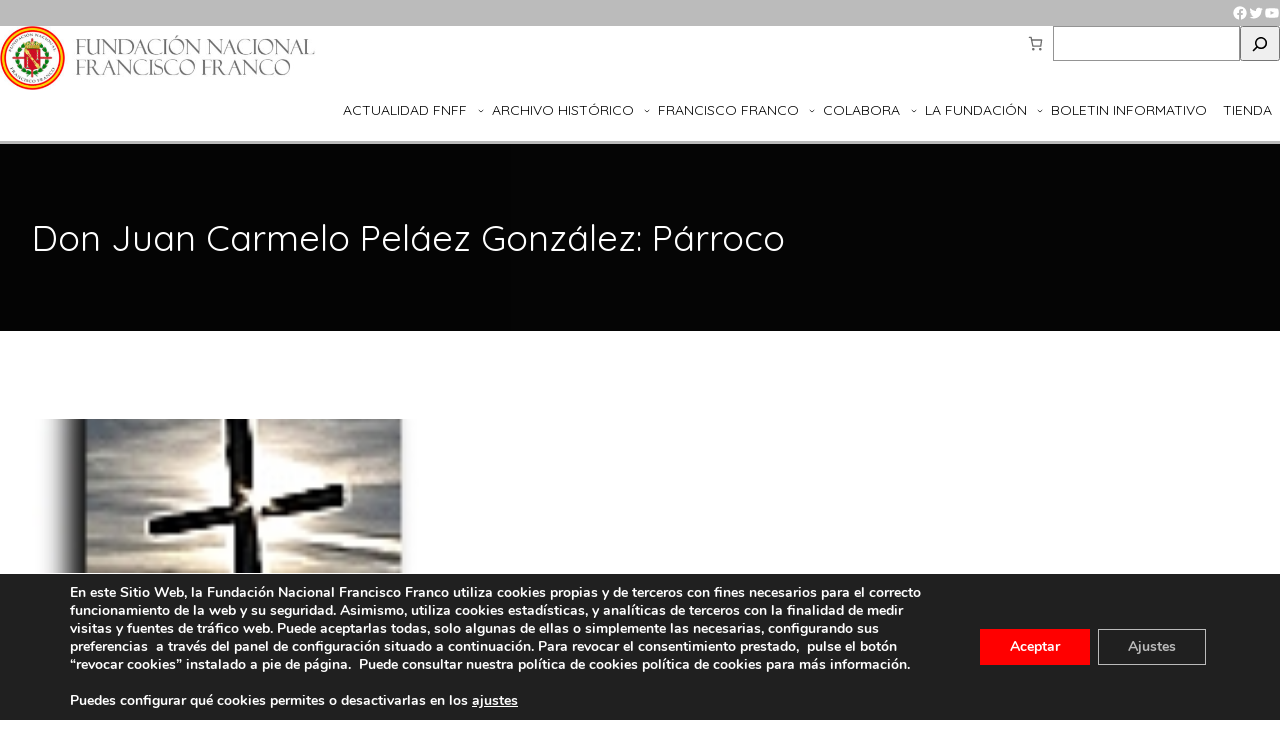

--- FILE ---
content_type: text/html; charset=utf-8
request_url: https://www.google.com/recaptcha/api2/anchor?ar=1&k=6LfYkTUlAAAAAMEDoO3oIuTVtdh2HpPMO46Mw-CS&co=aHR0cHM6Ly9mbmZmLmVzOjQ0Mw..&hl=es&v=TkacYOdEJbdB_JjX802TMer9&size=normal&anchor-ms=20000&execute-ms=15000&cb=xzpbtebw3y79
body_size: 45834
content:
<!DOCTYPE HTML><html dir="ltr" lang="es"><head><meta http-equiv="Content-Type" content="text/html; charset=UTF-8">
<meta http-equiv="X-UA-Compatible" content="IE=edge">
<title>reCAPTCHA</title>
<style type="text/css">
/* cyrillic-ext */
@font-face {
  font-family: 'Roboto';
  font-style: normal;
  font-weight: 400;
  src: url(//fonts.gstatic.com/s/roboto/v18/KFOmCnqEu92Fr1Mu72xKKTU1Kvnz.woff2) format('woff2');
  unicode-range: U+0460-052F, U+1C80-1C8A, U+20B4, U+2DE0-2DFF, U+A640-A69F, U+FE2E-FE2F;
}
/* cyrillic */
@font-face {
  font-family: 'Roboto';
  font-style: normal;
  font-weight: 400;
  src: url(//fonts.gstatic.com/s/roboto/v18/KFOmCnqEu92Fr1Mu5mxKKTU1Kvnz.woff2) format('woff2');
  unicode-range: U+0301, U+0400-045F, U+0490-0491, U+04B0-04B1, U+2116;
}
/* greek-ext */
@font-face {
  font-family: 'Roboto';
  font-style: normal;
  font-weight: 400;
  src: url(//fonts.gstatic.com/s/roboto/v18/KFOmCnqEu92Fr1Mu7mxKKTU1Kvnz.woff2) format('woff2');
  unicode-range: U+1F00-1FFF;
}
/* greek */
@font-face {
  font-family: 'Roboto';
  font-style: normal;
  font-weight: 400;
  src: url(//fonts.gstatic.com/s/roboto/v18/KFOmCnqEu92Fr1Mu4WxKKTU1Kvnz.woff2) format('woff2');
  unicode-range: U+0370-0377, U+037A-037F, U+0384-038A, U+038C, U+038E-03A1, U+03A3-03FF;
}
/* vietnamese */
@font-face {
  font-family: 'Roboto';
  font-style: normal;
  font-weight: 400;
  src: url(//fonts.gstatic.com/s/roboto/v18/KFOmCnqEu92Fr1Mu7WxKKTU1Kvnz.woff2) format('woff2');
  unicode-range: U+0102-0103, U+0110-0111, U+0128-0129, U+0168-0169, U+01A0-01A1, U+01AF-01B0, U+0300-0301, U+0303-0304, U+0308-0309, U+0323, U+0329, U+1EA0-1EF9, U+20AB;
}
/* latin-ext */
@font-face {
  font-family: 'Roboto';
  font-style: normal;
  font-weight: 400;
  src: url(//fonts.gstatic.com/s/roboto/v18/KFOmCnqEu92Fr1Mu7GxKKTU1Kvnz.woff2) format('woff2');
  unicode-range: U+0100-02BA, U+02BD-02C5, U+02C7-02CC, U+02CE-02D7, U+02DD-02FF, U+0304, U+0308, U+0329, U+1D00-1DBF, U+1E00-1E9F, U+1EF2-1EFF, U+2020, U+20A0-20AB, U+20AD-20C0, U+2113, U+2C60-2C7F, U+A720-A7FF;
}
/* latin */
@font-face {
  font-family: 'Roboto';
  font-style: normal;
  font-weight: 400;
  src: url(//fonts.gstatic.com/s/roboto/v18/KFOmCnqEu92Fr1Mu4mxKKTU1Kg.woff2) format('woff2');
  unicode-range: U+0000-00FF, U+0131, U+0152-0153, U+02BB-02BC, U+02C6, U+02DA, U+02DC, U+0304, U+0308, U+0329, U+2000-206F, U+20AC, U+2122, U+2191, U+2193, U+2212, U+2215, U+FEFF, U+FFFD;
}
/* cyrillic-ext */
@font-face {
  font-family: 'Roboto';
  font-style: normal;
  font-weight: 500;
  src: url(//fonts.gstatic.com/s/roboto/v18/KFOlCnqEu92Fr1MmEU9fCRc4AMP6lbBP.woff2) format('woff2');
  unicode-range: U+0460-052F, U+1C80-1C8A, U+20B4, U+2DE0-2DFF, U+A640-A69F, U+FE2E-FE2F;
}
/* cyrillic */
@font-face {
  font-family: 'Roboto';
  font-style: normal;
  font-weight: 500;
  src: url(//fonts.gstatic.com/s/roboto/v18/KFOlCnqEu92Fr1MmEU9fABc4AMP6lbBP.woff2) format('woff2');
  unicode-range: U+0301, U+0400-045F, U+0490-0491, U+04B0-04B1, U+2116;
}
/* greek-ext */
@font-face {
  font-family: 'Roboto';
  font-style: normal;
  font-weight: 500;
  src: url(//fonts.gstatic.com/s/roboto/v18/KFOlCnqEu92Fr1MmEU9fCBc4AMP6lbBP.woff2) format('woff2');
  unicode-range: U+1F00-1FFF;
}
/* greek */
@font-face {
  font-family: 'Roboto';
  font-style: normal;
  font-weight: 500;
  src: url(//fonts.gstatic.com/s/roboto/v18/KFOlCnqEu92Fr1MmEU9fBxc4AMP6lbBP.woff2) format('woff2');
  unicode-range: U+0370-0377, U+037A-037F, U+0384-038A, U+038C, U+038E-03A1, U+03A3-03FF;
}
/* vietnamese */
@font-face {
  font-family: 'Roboto';
  font-style: normal;
  font-weight: 500;
  src: url(//fonts.gstatic.com/s/roboto/v18/KFOlCnqEu92Fr1MmEU9fCxc4AMP6lbBP.woff2) format('woff2');
  unicode-range: U+0102-0103, U+0110-0111, U+0128-0129, U+0168-0169, U+01A0-01A1, U+01AF-01B0, U+0300-0301, U+0303-0304, U+0308-0309, U+0323, U+0329, U+1EA0-1EF9, U+20AB;
}
/* latin-ext */
@font-face {
  font-family: 'Roboto';
  font-style: normal;
  font-weight: 500;
  src: url(//fonts.gstatic.com/s/roboto/v18/KFOlCnqEu92Fr1MmEU9fChc4AMP6lbBP.woff2) format('woff2');
  unicode-range: U+0100-02BA, U+02BD-02C5, U+02C7-02CC, U+02CE-02D7, U+02DD-02FF, U+0304, U+0308, U+0329, U+1D00-1DBF, U+1E00-1E9F, U+1EF2-1EFF, U+2020, U+20A0-20AB, U+20AD-20C0, U+2113, U+2C60-2C7F, U+A720-A7FF;
}
/* latin */
@font-face {
  font-family: 'Roboto';
  font-style: normal;
  font-weight: 500;
  src: url(//fonts.gstatic.com/s/roboto/v18/KFOlCnqEu92Fr1MmEU9fBBc4AMP6lQ.woff2) format('woff2');
  unicode-range: U+0000-00FF, U+0131, U+0152-0153, U+02BB-02BC, U+02C6, U+02DA, U+02DC, U+0304, U+0308, U+0329, U+2000-206F, U+20AC, U+2122, U+2191, U+2193, U+2212, U+2215, U+FEFF, U+FFFD;
}
/* cyrillic-ext */
@font-face {
  font-family: 'Roboto';
  font-style: normal;
  font-weight: 900;
  src: url(//fonts.gstatic.com/s/roboto/v18/KFOlCnqEu92Fr1MmYUtfCRc4AMP6lbBP.woff2) format('woff2');
  unicode-range: U+0460-052F, U+1C80-1C8A, U+20B4, U+2DE0-2DFF, U+A640-A69F, U+FE2E-FE2F;
}
/* cyrillic */
@font-face {
  font-family: 'Roboto';
  font-style: normal;
  font-weight: 900;
  src: url(//fonts.gstatic.com/s/roboto/v18/KFOlCnqEu92Fr1MmYUtfABc4AMP6lbBP.woff2) format('woff2');
  unicode-range: U+0301, U+0400-045F, U+0490-0491, U+04B0-04B1, U+2116;
}
/* greek-ext */
@font-face {
  font-family: 'Roboto';
  font-style: normal;
  font-weight: 900;
  src: url(//fonts.gstatic.com/s/roboto/v18/KFOlCnqEu92Fr1MmYUtfCBc4AMP6lbBP.woff2) format('woff2');
  unicode-range: U+1F00-1FFF;
}
/* greek */
@font-face {
  font-family: 'Roboto';
  font-style: normal;
  font-weight: 900;
  src: url(//fonts.gstatic.com/s/roboto/v18/KFOlCnqEu92Fr1MmYUtfBxc4AMP6lbBP.woff2) format('woff2');
  unicode-range: U+0370-0377, U+037A-037F, U+0384-038A, U+038C, U+038E-03A1, U+03A3-03FF;
}
/* vietnamese */
@font-face {
  font-family: 'Roboto';
  font-style: normal;
  font-weight: 900;
  src: url(//fonts.gstatic.com/s/roboto/v18/KFOlCnqEu92Fr1MmYUtfCxc4AMP6lbBP.woff2) format('woff2');
  unicode-range: U+0102-0103, U+0110-0111, U+0128-0129, U+0168-0169, U+01A0-01A1, U+01AF-01B0, U+0300-0301, U+0303-0304, U+0308-0309, U+0323, U+0329, U+1EA0-1EF9, U+20AB;
}
/* latin-ext */
@font-face {
  font-family: 'Roboto';
  font-style: normal;
  font-weight: 900;
  src: url(//fonts.gstatic.com/s/roboto/v18/KFOlCnqEu92Fr1MmYUtfChc4AMP6lbBP.woff2) format('woff2');
  unicode-range: U+0100-02BA, U+02BD-02C5, U+02C7-02CC, U+02CE-02D7, U+02DD-02FF, U+0304, U+0308, U+0329, U+1D00-1DBF, U+1E00-1E9F, U+1EF2-1EFF, U+2020, U+20A0-20AB, U+20AD-20C0, U+2113, U+2C60-2C7F, U+A720-A7FF;
}
/* latin */
@font-face {
  font-family: 'Roboto';
  font-style: normal;
  font-weight: 900;
  src: url(//fonts.gstatic.com/s/roboto/v18/KFOlCnqEu92Fr1MmYUtfBBc4AMP6lQ.woff2) format('woff2');
  unicode-range: U+0000-00FF, U+0131, U+0152-0153, U+02BB-02BC, U+02C6, U+02DA, U+02DC, U+0304, U+0308, U+0329, U+2000-206F, U+20AC, U+2122, U+2191, U+2193, U+2212, U+2215, U+FEFF, U+FFFD;
}

</style>
<link rel="stylesheet" type="text/css" href="https://www.gstatic.com/recaptcha/releases/TkacYOdEJbdB_JjX802TMer9/styles__ltr.css">
<script nonce="28njRcg4HtYm5b3AR-0tyA" type="text/javascript">window['__recaptcha_api'] = 'https://www.google.com/recaptcha/api2/';</script>
<script type="text/javascript" src="https://www.gstatic.com/recaptcha/releases/TkacYOdEJbdB_JjX802TMer9/recaptcha__es.js" nonce="28njRcg4HtYm5b3AR-0tyA">
      
    </script></head>
<body><div id="rc-anchor-alert" class="rc-anchor-alert"></div>
<input type="hidden" id="recaptcha-token" value="[base64]">
<script type="text/javascript" nonce="28njRcg4HtYm5b3AR-0tyA">
      recaptcha.anchor.Main.init("[\x22ainput\x22,[\x22bgdata\x22,\x22\x22,\[base64]/[base64]/[base64]/[base64]/[base64]/[base64]/[base64]/[base64]/[base64]/[base64]/[base64]/[base64]/[base64]/[base64]/[base64]\\u003d\x22,\[base64]\x22,\x22w4lcaFbCtDHCgcO4wqLDlx8fcx9gwoR8HsKNw7RceMOgwql6wq5JX8OlIRVMwprDtMKEIMOaw75XaT/[base64]/CrhBJwqLDuR5IU8KBwpdgRsO7w77DllnDq8O1wrXDunFNNibDo8KGK1HDrFJHKQLDgsOmwoPDu8OrwrPCqD7CjMKEJiXCrMKPwposw7vDpm5Ow78eEcKcfsKjwrzDgsKIZk1Hw4/DhwYsWiJyQ8K2w5pDUMObwrPCiWXDkQt8ScOOBhfCm8O3worDpsK5wqfDuUt/axgifh9nFsKdw6ZHTFnDgsKADcOaZxjClzXClRHCtsObw5rCjzbDkMKzwpbCpcOFOsOhJsOPHGfCuEUXRcO8w6vDosKHwpnDo8Kvw5RqwoZbw7bDvcKabMK/wq/CuGTCj8OXXHnDtcO+wpk3E1zCh8KOBMO2JMKzw5bCsMKESj7CgXXCksKqwocAwr5Bw5BfVG0TBzNZwrfCtzTDnFVBZB9qw68HVAwGNcOIHFh9w4MPNQotwqUKX8K0LsKhVBDDhUTDvsKmw4HDkm3Cl8O+GD4DJULCu8KSwq/[base64]/w5bDlE7DlhzDnHUsasK8w702bcKXwqUbw6rDjcOZHHPDhMKIUk3CnUXCucOELMOqw6TCm389wqDCkMOWw73Dt8KlwprCrnQ3PsOUCX5Qw5rCnsKkwoPDh8OjwoTDk8KjwrAzw6FsYMKIw5/CiDVVfVgOwpQbW8KzwoTCqcKvw59MwpjCn8OmM8OrwqLChcOobFLDr8OCwoAWw7sRw61wUUMzwoNGO1QCDcKBTlnDhQEELVUhw7PDq8OqS8OAcMO9w58jw6JNw67CiMKCwp/CnMKiDjLDmHrDvQ98IwzClMOMwp0CYmh8w4LCgnRxwovCl8KDBsOgwoQtwp14woRYwr9GwpvChRXDo0vDkSfDljLChyNBbsOoIcK1XH3DtS3Dig4JGsKXw6/Cj8K4w5QIQsOfKcO3wqbCuMOpIGDDj8OHwocrwohcw7DCmsOTQXTClsKeC8O+w6TCi8KQwrk5woQQLAfDvcKiXHjCiA3Cn1YTXRltRMKQw53CnHl/[base64]/DscKjw4DCkCEGw4gdIcKJVifDvcKYw7caacOOD3rDpFpUKnJHZcOWw4ZtdTXDsUPCtR1DDXlPTRHDqMOLwp7ClGHChTxzXTdJwpQUCF4YwoXCpsKiwrltw7dnwqrDvMKAwol7w60QwobDrw3DsBDCscKawrPDoAHDjW/DsMObw4AIwoVDw4IEPsKRw47DpWsyBsKcw4IoLsOqGsK3McKCdigsE8KtU8KecFcrFVJJw6Q3w6DDjFBkW8K1Nh86wrxSYHjCqhjDs8Ovwrkvwr/Cl8KzwoDDp0/DpUonwodzYMO3w7Fqw7rDmMOaEMKLw6fCnzsEw6wPK8KMw7QQdXAMwrDDlcKHGMOmw6MbWBLCpMOZc8KTw7DCmMO6wrFdVsOJwrfCvsKUKMKfRCHCucOCw7LCvWHDmzbCvcO9wpPCtMOgBMO/wrHCrMKIemTCt2DCoArDh8OxwqJ5wpzDkjEHw5NOwpEMEcKfwrfCiw3DoMKSY8K1NyByC8KSBy3CpsOPHxU3McK5AMKFw4xbwq/CjklkOsObw7EXcybDssKEw7vDm8K9wrEgw6/Cg0psRcKww5tTfSDDlMK5QMKLw6DDqcOtZMO6ZMKTwrBCcGwywp/DkQMIUcOewqTCtComVcKYwolFwoAoATQ9wpF8ECg8wptHwr4/[base64]/CrAt+w641wp1TwqPCtUYLwpEDw7bDhMKtwppnwr3DjsOqCztPD8KQW8O9G8K2wqPCl3/CgwjCsnwKwq/[base64]/[base64]/[base64]/DusO7wpw3TBzDm8O9w5wiEDJmw6M2CMOiA1fDgsK4XQFDw4vCrwlOK8ODYzfDu8O9w6PCrCvCv2HChcOkw5bCgElXSsKwQ3/[base64]/Dk8OrRhQ9w7ZqwqIqWxZew7gfBsOLL8KWwpwnwpwZwqjCtMKCw7wSKsKRw6LCksK3ZRnCrsKJaWxrw4Z7fUrCl8OLVsKjwpLDtMK3w4fDmSYuw47Ct8KIwoAuw4zCuRXCrsOAwq/[base64]/wqMnXls8w5bDlMORUgHDh8Kmw6BXw7zDn181wrBLcsO+wpXCtcK6BMKHNyzDmy1GX0zCosKGFULDrU/DocKowoPDjMO1w7AzQD7CgUPClXI8wqtKYcKGA8KIKkzDk8KHwoIiwopkb1fCi2DCosKuOxRvAyAGJBfCvMKswow7w7rCqsKKwqoCLgsAM085fcObMcOTw4gtd8KIw6E3wqtKw7/[base64]/CjsOrS8KtwozCsMKTw7fCpmMFc8KMaTHDrcK7w57DlQnCrgXCksKnU8KcFMKjw5FzwprCnTVOGVp5w4ohwrh+P3VUJ0V1w64lw6Z0w7HChVYEK0PCn8KBw4l6w7o7wr/CvMKewqHDjsK5acONTiopw7JkwqVjw6cMwohaw5nDsQLDoWTCq8O8wrdUCHQjwoXDtsK1LcOVH1Rkw6w2I14TVcOSPB8dG8KJOMOYworCisK6TFnDlsKjS1UfWSd4wq/CihDDtQfDu1h0M8K3VyjCkB9kQ8K5JcOxHsOuw7jCgMKcNzAOw6XCi8KXw5wDRE1yXWnDlxlIw7vDhsKvRmXDjFVpEDLDmVjDhMKkLyM/EnDDjR0uw5wgw5vCpsObwprCpErDjcKnU8Ohw6bCs0cEwo/DsmXDvwQ2TnXDgglywqUhHsO2w6spw5pgwoUaw5o7w6hpHsK5wr0Lw5XDoDBnETTDiMKlRMO4BsKbw44EG8OEYizCulg2wrbCiwTDsEg9w7M/w78TLxk1Uz/DgivDj8OZEMOfACDDpcKAw6lyDycJwqPCusKWeDnDjBsgw4nDsMKYwonCpsKgRsKBV0diWyJIwo1GwpZ7w4trwqrCmWLCuXnDpQl/w6/DiEgAw6ZPchZzw7PClDzDkMK3D2AXcRXDl2HCi8O3P0TCvsKiw4JMFkFcwrZBf8OsMMKTwotxw5Y3F8OIQcOAw4pFwq/CjRTCt8KOw5UCdsKdw4gIbmHCq1hQGMOQC8O4LsOTAsKUU2jCsgTDiXvDoFvDgAjChsO1w7hFwpFWwqjCu8Oaw5TDkVN1w6k9AsKQw5zDtcK2wpTDmBE7asKIAsK1w7toJA/Dm8ONwrg6PcKpecOhGlTDqsKOw4x6R2UWWhnCgX7DlsKEAkHDogN9w5/[base64]/OisyLcOqw6bDgMOiwpLDhcKXSsOQwpMgbcKZw5bDnsOPwovDgwMhVxTCqmU9wobCtUHDhSw1wrYPNMO9wpXDg8OdwpnDj8OzVlnDripkwrnDtMOtMsONw50Cw7TDp2HCniLDj3/CqUBZesKPUBnDpT1hw7LDqmA7wqxMw5ksdWfDscO2SMK3DsKGWsO5WsKQSsO+ZjdfHMK8CMOeaVoTw73CpjbDlX/[base64]/DoH3DrsKzwr49WHkJc8OWBMKKwoHCocOCAxHDrDbDssOAEcOmwrTDvMKYZGrDuXLDoy1twq7ChcOiGsOWXzt8cULCmMKhYMOlKMKbFXjCrsKIMcOpSy7DlyrDqMO8PsKewoNdwrbCuMOWw4HDhxQvH3nDhWkyw6/Cp8KhcsOkwonDowzDpcKPwrXDiMO4eUfCisKWCmwVw6wcAVLCs8O1w6PDg8KRFXF7w4oJw7zDr3law6cedWzCiw97w6PChlbDhg/Dm8O1WD/DisKCwpXDusK6wrExYzEhw5cpL8O4VsOcImDCtMK6wqjCssOXD8OLwqI/PsOEwpzCvMK6w59GMMKnRsKyeB3CucOpwr8zwohfw5jDsFHCjcOiw77CoQ7CocKIwqLDvMK5HsOHTUhmw6nCgRoYYcOTwpfDkcKPwrfCicKbC8Oyw6zDnMOmGMOAwrXDr8K9wo3DkH4LDlYrw4HCjxbCnHxww7s2KDh1woIpTsOHwpIBwoHClcKcCMKAMWFcaV/Cn8OTIyNWVMOuwoxtIsOow6/[base64]/DhmbDosOxIBHDsyYrwoDCoMOZw5YUwpDCgMO2wozDuznDvW0wcWTClBggKsOTU8OYw40nXcKXQ8OqHUU+w7jCrcO/eEvCgcKOw6I6UWvDscOlw45jwqsmLsOOIMKNEA3CulxiLMKJw5LDixdMV8OqB8O2wrQ0TMOIwpsJAnYMwrYwPX3CtsOAwoZGZA7DuEhOOQ/DgjEFLsOtwoPCuRVnw6XChcOSw7QWG8KXw6nDrcOwSMOTw7jDgWXDihMgU8KNwrQ6wphSNcKpwrJPY8KRw7XCgXZOEw7DgQ4uY1xew5/Cp1vCpMK9w5vDu3MMIsKufA3CtG3CiS3DoQbDiC/DpcKaw7jDkCBxwq4vAMOFw6rChXLClMKdLsO8wrrCpBQ9URHDhcOhwojCgHgoaQ3DscKDVMOjw4BOwqfCucK2Y13DlHnDtgPDuMKqwoLDpAFhC8KWb8O2L8KAw5NSwrrCqjjDm8OJw60lC8KDa8KjR8KzUMOhw6JEw7Ipwo9facK/wpPCj8KmwopIwq7DisKmw6EKw4tBwqQ/w6HCmG5Ewp9Bw5fDqsKyw4bCsjzDsxjCgxbDjjfDisOmwr/[base64]/F8Onw5tPDUJiamUQUVUyR8KPw7hbcjfDhkHCrg0fGHrCnMOZw4lVaSxtwpU3eUNhCj1Dw6Nkw7gCwpFAwpnClxnDlmnClw7Cgx/Dl1BEOG8HPVLCqA9aPsOLwpLCr0jCgMK/[base64]/DicK5wqzDjTTCkMKfw7HDlknDgsKrTBPCucKVwpfDmWjDnwvDlQUtw69eNcOQc8OmwpjChwLClsO2w7ZSSMK1wrzCtcKaF2czwqTDh3DCtcKYwoN2wqxGMMKaKcKRD8O9ZmExwpZhBsK2wrXCiyrCvh5twrXCgsKOG8ORw6cBa8K/ITwiw71Rwrg/fsKnNMKzc8KZWzN0w4zCo8OFBGIqZk14Fk5mS1nCl18aN8KASsOfwrfCrsKpahQwb8OnQ3oAdsKWw6XDsDhJwoxnXxfCvU9qXVfDvsO+w4rDisKeBSrConpXMwDCgnvDgMKDJ17CrmEAwonChsKXw7fDpgjDl0gfw4bCqcOJwqo7w7/ChsOifMOGUcK3w4XClMKZDDMoFn/CgMOLLcK1wosJOMKkDWXDg8OVAMKPFA3Dsn/CnsO5w5nCsHLCrsKVDsK4w53CnzlTJxHCriIGw4nDqcKhQ8OnRcKLNMKgw7/[base64]/CtC7Cr8KgaiNzwrtSw4gmwo/DncORDXESw4cLw59TYMKRBsOve8ONAjN7W8OqAzXDkMKKeMOueUICwpnDp8Ksw43Dg8O4QXwgw4dPLxvDkhzDl8OWDMK0wqXDkDTDmsO6w7B2w6UnwqFJwrxow73CjRFbw7IUdDhbwpvDqMKmw6LCu8Klw4PDvMKKw4Y7amY7bMKEw7ANMGx6ARh/[base64]/[base64]/[base64]/Cjg7DocOpw7bDpyfCsXHDscO2wrx+w5AAwqovw6/Cn8KiwqfDpT9bw6tVY3PDgMKbwqVqXGUmenlUFGHDucK6XC8FDV1lSsOkGsOkJcKOcTXCjMOtLg7DksOQPMK9wp3DoxxbUjs2wqsPf8OVworClhtmBMKKdg7DssKXw74Ew7BmGsOnAE/DsRDCin01w40FwonDvcK4w5vDhmQbLQdSXsOCR8ODPcOQw4zDowt2wr/CmMOdfxktW8OFHcOAwrrDs8KlbwnDj8OBwoQbw50rGXzDq8KJRjfCoWtIwpHCr8KGSMKKwrPCtXoYw7rDr8KWF8OGN8OlwoEpJH/DgxIuYkFGwoPDrxY2CMKlw6HCohDDtcOfwpIUED7CvX3CmcOXwrB3SHxXwo4YbV7CqB3CmsK+VCkwwq3DvTAFUVwuW2kQYUPDiBFjw5Exw5dfAcK2w5hQUMO+R8KvwqRFw4kkVxs7w5HDimU9w5N3GMKew4B4wp/CgFbCmxxZJcOOwoQRwplDBsOkwpHDrwjCkFfDlcKTwrzCrmhnaw5uwpHCsQcZw73Cvy3CpFrDiVYrwqwDfcKQwoN8wptCw7RnGsKBw6fCicKww41sUQTDvsO6JzEoW8KYW8OAABnDjsObA8KIFABzfsK4a0/CssO/w5rDtsOGInXDlMOYw6rDsMOtLQ0RwqnCom3CuUk1w40DI8K1w50TwpYke8OPwqDCtgjDngQGwovCi8KAADDDpcOcw5ZqAsKGGyDDgXXCtsONwp/Do2vCocKqXVfDtmHDmE4wfsKFwr4QwrMKwqg+w5t9wqs5Wn5sJXlNe8O5w5PDkcKpXlPCsGbCksKmw6NrwqHCpcKGBzjDrlV/c8KWI8OrChfDjSAJAMK9PQzCqEfDpmEIwoJqeHLDhAVdw5s3bxzDsFTDi8KRcRXDuw7DmVTDgcOPHUkUVEgHwq1swqA9wrBxRShbw7vCgsKRw7/DoBI+wpYYw4LDtcOcw6sGw53DuMKVUVAbwpR5ai0YwofCkHAgWMKmwq/CvHgLc3fCg2VDw6bCoGlLw7XCrcOyVCY8Sk3DvAfCjQEyVD9Cw5V5wpw7IMOkw4/CisOxY10Bw4F4TxDCr8OowpoewphIwq/CqXDCpsK0PBLCh2dyWcOMSQLDowMrYMO3w5FbLGJIAcO3w6xmIMKFJ8ONL2ZAJgrCpsK/RcOtdEnCvcO2Qj7CizLDoBQiwr/Dj2wlZ8OPwrjDjiQpOzUNw5fDrMONZAU5GsOwEsK0w67Cu3HCusOPMcOMw60Gw6jDtMKvwrjDhgfDn1rCpsOqw7zCj3DDv3TDscKiw68uw4ZAw7AQbxJzwrrDkMK5w40ywpXDmcKKAsO4wrdWHsO2w5ElBmDCnFNywqpEw7wFw7YVwpDDoMOVGkDCp03DpRfCtx/CgcKBwqTCucO5aMOvIsOnSFJpw4ZXw5TCp0fDksOLIMOqw75Mw6/DpAZzEQTDkzjCvigxwrfDhQtnCWvDscODDQ5Dwp9ka8OeR23CmjkpIcKawo0Mw63CpMK/NRnDh8Kgw49/[base64]/[base64]/wq4cTcO7w7nCicOVw4Y8wqDDvMOKRzdYw4hZcMOnc0ZYwpQnw7jDsFleaWbCljbCnMOPw51BfcOpwqE4w6EJw6fDmsKfcStnwrbDsEIbdsKwIcO4bcO1wr3Cqnw8TMKAwqDCmsOQFGFsw7zDhMKNwqsZasKWw7zClhRHdEXDnkvDpMODw6Fuw5DDuMKPw7TDvz7DhH/CnSDDtcOfwrVlw4xucsK5wodoaiEZXsK/[base64]/w7nDnhB6STPDj27DoFR5wqpnwpLDp8O+LB97wrQ6TcKJAhPDhWZjcsKTw6vDpyfCqsKmwrkcWC7CuHsqACrCgQFiw6rChjQpw7bChMO2S0LCv8Kzw57CszQkVX8GwppyC23DgnUKwpnCisKNw5fDv0zDtsKdbXbCtUPCmFJ2Gwc/w4EPT8O4DMOCw4jDhirDsmPDlUcidHsBwrgfH8KOwolBw607YUNHccOyWlvCmsOHZAA2w5TDsTjCp2PDnm/Cr257G3kHw7cRwrvDmX/CuV7DlcOlwqQywrbCgkAmNCBTw4XChVEJKhY3BSXCsMOlw5cNwpxmw5wMFMKtIMKnw6JTwpMrYSDDr8OQw55Kw6TCvBEZwpgvTMK8w5rDkcKpUcKjKnnDoMKUwoHDjwxxcDI4wpY/PcKSAsOeeTnCncKJw4fDkMOnQsOfC1s6PXNDwqnCkwccw53DgWbCml8Zwo/CksOuw5vDjS/[base64]/O8Oow44nK8OvTCUbw5XCmMKHw6wQwoF3wrrCvsKDBcOHO8O3FsKJPsKew5UUHw/Dh0bCtcO/wrAPK8O5c8KxEzPDu8Kawpotw53CvxzDpmHCosKXw5ETw4wnWMOWwrDDkMOCHcKNf8OvworDsX4cw55pTABWwpYswocDwpMUFRNDwo/DgyI0dMOXwo9Lw6zCjBzCnxoyKHrDgF3DisOswr9ow5XCrxbDscKjwqTCjsOKX35YwqjDtsObesOvw7zDsyLCrnLCksKsw7XDs8KqOGLDjlDCmlPDpsKTHcOZWR5jZkc1wrXCpC5Nw63Cr8OiJ8Ocw6zDimVaw6F/dcKxwoUAHBYTIyDCoCfCgxhmH8OTw45YEMKpw58FcB7Cv1UMw6bDhMKACcKXdcKodsOIw4PClMO+w5Zswp4TeMO5fBHDoHdpwqDDpQvDqVAqw4YWQcO4wqtEwq/DhcOIwphaeTgAwoXCkMOjTC/CgcKvUMOaw5Akw5FJBcO+H8KmO8Kiw451T8OGU2jCq20HGU8bw5LCuH9Hw7/CosKnS8OULsORwpHDvsKlMzfDqcK8IHEuwobCqsOJM8KFKH7DgMKLbDbCocKAwqB4w6NzwqfDo8K8WV9VIsOgZHXCtGk7LcKpDFTCg8KGwqFERzLCmB3ClXnCpQ3CpRsGw6tww4rCgHvCpSlhZsOZfDklw5LCqcKyAH/CmTfDv8KLw5Urwp47w7cvQw7CvxrCgMKEw697wrwJZW0/w68cP8ORdcOcScOTwoRsw7DDgik/w7bDkMKZRxjDqcO2w7RywrjCm8K7D8OMZ1rCogXDqjfCpkPClRbDuWxiwqlNwp/DlcOew6YswokXOcOhLyUBw4/ChcOuw5fDhkBzw5knw6LCoMODw4NRcwDDrcK2V8OGw78xw6bCjcKUB8K/KWxGw6IPOQ89w5vDpkrDuwfDksK4w6g3DVjDq8KDIcOhwr5yZVHDu8K1YcKCw53Cu8OFecKHGjstT8ODMWwMwqnCgcKTOMOBw580IMKcHEsqal8MwppGb8KUw7/CiU7CqBjDv04iwoDCtcOPw4DCiMOuZMKkSj0+wpAqw5QPUcKEw4whBC5vwrd/U18THMOjw7/[base64]/TlHDsnzDhMKhdsOww5jDtRlVRRrCol/[base64]/CmQbCqDtoe8Oaw7rCsMKkLwlDwrITw6Fiw65TZjAZwr4zwo3CjgfDgMKzH2c3EMKSKTgwwq4/VlcaJHs1agMeNMK5TsOGd8OSIQbCoRLDk3tZwolUVzd0wozDtcKLwo/DisKydCvDrxtCwqhiw4FMccKyckLDlHYTb8OQIMK5w7fDmsKsRG5TEsONNV9Yw7nCt0cdEkpyYWRmYm0wW8KzUsKswqIsDcKeUcOZNMK2XcOdGcOpZ8KnLMOVwrMMw4BEYMOMw6h7VzUuEnBQHcK9PihJKw80wo3DlMOgw79tw49/w6sdwohgLjFUWUDDoMOJw4Y/RHXDssO9bcKYw7jDkcOYasK4TjXDukXCkgctwq7ChMO/[base64]/[base64]/[base64]/[base64]/BHLCoUA6RMKJVXgrw7t6EnRSwoPDj8KgLld4wq9+wp5Mw6gGHsOvScO/w6XCmsKLwpbCmcOgw6NnwoTCoR5CwoLCrTrCm8K0NknCiWjDtcKVDcOiI3EKw4sEw6hoB2rCgSpHwpk0w4VaBX8YdcK+MMO2ZcOENMOYw6Jlw4/CjMOlEiPCuyJdw5UWKcO8w6vDsGQ4TUnDs0TCm2x2wqnCuxYpMsOcABLDn3bCiCUJQy/DnMKWw5dJXsOoPsKKw5AkwrQ3wqtjOH1Xw7jDqcKRwqjDiHFdwp7Cqmo2OAxZFMOUwpPDt0TCrjMpwoHDpAEBa3EMPMOKLVnCj8KYwrnDvcKLdF/Dvid1F8KOwpkYV2zChcK/woBTFncbSsOOw6vDowLDqsOywrkqezbCmFlUwrdnwrxMIsOCMFXDmG3DrcO7wpwbw4RLMxHDqMKIRT/DvsOqw5jClsK8ewVOFcKCwoTDmHgCWBE8woE4KkHDoUnCpAlce8Okw5Afw5vClnDDt3jChyDDnWjCvnTDosKHccOPfiwPw6Y9NQ4/w4ILw6gsD8KvMlILZVNmDw8vw63DjlDDqVnChMO+w5x8wqMIw4/CmcKMw5dxF8OswqfDqMKXMwbDmTXCvcKPwo9vwos0w5lsDj/CijNdwrwNWSHCnsOPRMOqaG/[base64]/Dtk/Dt8K7wqYrw602w5sUw6xKfyZTJ8K3OMKlw4Y0dELCtArDp8OlFmQRJ8KYIFtyw68uw73DscOEw4HCgMKpCcKETcOVVWnDnMKrLcOyw4PCg8OFWcO/wpDCsWPDlH3DiwHDrAoXJMKPF8OiSSLDn8KDAmUEw5vCizXCrmRMwq/Cu8KPw4QOwr/[base64]/Xl8DFhrCqMKXaMKvw6vDg2vDh27DvMO6wovCmx52A8KgwrfClz7Cu2jCp8Ovwp/Dh8OFT3RGI23CrQBIQx1acMO9wqjClF5zRXAiYRHCq8K9XsOJXcKFEsO9K8Kwwr8baFbDksOkOAfDmsOOw5VRBsOBwpMrwqnCjE0ZwrrDrlQeJsOCSMKMRMO6TFXCs1zCpHhUwqvDv0zCmARwRgXDo8K1b8OnYjHDojtxC8KDwoxWK1rCgBZ2wolUw4bCjMKqwrFfTj/[base64]/w6HCmwbDhcKLw5zDksOgJMKCBQBHdyIEwp3Colt2w6nDpcKkwr47wq8zwq7CgAnCocOpBcKjwotXL2IJBsO0wp4aw4jCtsO7wp9rE8KVP8OUbFfDgcKQw5nDnQ/CuMKzfsOMcsOBCVxIYwQwwptKw5Nuw5DDoRLCjRkuBsOcSDbCqV8FQcOsw4HCq0RKwo/CsQIna1jCkknDtjBWw4pNL8OCVx5Zw6UiFDlEwqPCmhLDvsKTw6ZtPsKHWMOTD8Kiw5lgWMK3w6DDhcKjZ8Ofw4jDg8OoGVzCn8Kew6QRQTzCtzPDvBk+EcOyAl4/w5vCoXnCscOmGU3Cs1plw6lowqXCtMKtwo7CuMOoZRjDsXTCqcOWw5zCpMOfWMKDw442wqPCj8KhDGh4EAI+VMKCwqvCgjbDm0rCgGYBw5wzwoDCsMOKM8OLLj/DunYvQcOkw5fCrUZ9H1cowovClTZEw5dUb2TDvgTCi3AGJsKPw6rDgcKswrs8DEDDnsOiwo7CisOpE8OcbMOSesK+w4rDvgDDoz/[base64]/CtsK4cH/DlcK+LMKwBmojamV5wo01Y19ydMOPWMOhw5DCnsKDw7cbb8KqEsKnFxBCd8Kfw5LDrgfDrFzCs0fCi3VoRMOUdMOJw7h7w6kpwrlvDQ/CocKMT1nDjcKsfMKDw7lvw6U6H8Kzw5zCssOgwovDlBXDlsKTw43CvMOocWLCtyokdcORw4rDjcK/wphQVwY9ATnCtiZFwqDCjEV9w7LCtMOwwqLCt8OGwqnDu2nDm8OQw4XDiTLCn1/[base64]/DiToBwoFow7xaOkvDsXLCqsKVHsKfwpvDkcO7wp/[base64]/CpMKqXsKjw54MSGlTw4c3wqBWaXh+T8KiwpVxwozDpwM5wrvDoU7CmErDs39fw5bClMKQw6fDtRZnwok/w7pFGMKewrjDicOtw4fCtMKYSR4jwqXCmMOrdS/DhMK8w60rwrHCu8Kcw49SLWzCksK/YATCnMKQw61Kc0cMw452NsKkw67Cl8OXKWIewqwKUMKowrVUBwYZwqV8Ux3CtMKFag/DmnUccsOSwpHCu8O9w5nDv8Omw6NuworDrsK2wpJ/[base64]/CvEgGM8OcwprDlk4Mw5/Cg1nCtsK8CkDCh8OiNBp4fEQqL8KPwrvDrSfCisO1wpfDnnfDnMOwZBLDhl52wqQ8w4BBwq7DjcOOwrw7MsKzay/Cmi/[base64]/DkBcMNsK8w7fClUQEFcOdRcKjPzbDpsOwTT7CrcOCw7dxwqkxOFvCpsO7wq9wDcOww70DPsOJFsOmGMOFfhgDw5xGw4JMw7HDmUDDvB/CpsOZwobCrMK8F8KWw6/[base64]/DsX84YsKZDsOeVsKJOcKQMzvCj8OlwowGT0XDkx7Ci8KSwpDDkTIcwpNowobDgT3CjnhawqPDvsKRw7TDrUxSw6xdPsK+LMO1wrRwfsKwPHwvw5XCjwLDt8KYwqcyKcK6DRoiwpQKwoAWQR7CoioCw7wow5BFw73DvW/Doldow5LCjil6E2jCpyRIw7rCvGjCuWXDqMKpG1sPw5bDniXDojHDicKSw5vCtMKAw5xJwpF/MRzDrT4+w6TCpcOwEcKkwq7CjcKCwoQAG8OdO8KlwrN3w4olUzouQhfCjsOFw7jDpwvCrV/DtmzDujUkGn0KbUXCkcKAcGoKw4DCjMKEwrpeC8OpwpxXawzCgHQxw5vCvMOkw6TDvn0Reg3CoE56wrsjMMODwoPCoy/[base64]/DmznDog5SwoUfKDnCjDIkLcKbwq/DhWlCw6vCtsONHVsgw6HCm8OGw6nDgsOfejhewrsJwqbCi2U5axbDmBvCscOEwrTCkUF+C8K4LcOWwqzDnHPCvHzCpsKvIVMNw6hiDnTDisOOVsK+w4DDrVHCs8KLw6w5SVxlw4LChcKiwrY+wofDuGvDmRrDk2gfw5PDhcKdw7zDm8Kaw6/Chy86w6cwIsKyL2rDuxrDvlEjwqI7IV06LMKpwrFnAk0SR1DCrlLCvMK3ZMKUfGvClm8Nw4AZwrbCkVFlw6Q8XwLCi8KSwqVqw5PCjcOkfmI8wonDqcKnw5VfJsOzwq5Qw4TCucORwrciw7h5w53ChMOaYA/DlAfCuMOhfExPwqZTJETDnMKsC8KNw4ljwpFlw4XDksK7w7tswqjCqcOkw4PCilFSTQjDh8K6wrHDs2xOw5RywrXCuVZ4wrnCmWXDocKfw4xFw4rDuMOIwoQKYsOiJ8O9w5/CucKww7Y2SXZpwosDw7bDtT/CsDVWZgQkaULCvsKsCMK9wrsiH8OQZMKSSC5sW8OlajU0wpJEw7URYcK7e8OAwqXCqV3ChRZAPMKHwqvDhjsgZ8KAJsOzaHUQw7/[base64]/[base64]/CtcOgw6DCqsKBw7h/[base64]/[base64]/DkznCkAfClgUuwq/Du8KuwrrCmMO4wp0DbcOvbMOTYMKSThXDs8OkBws8w5TDgGp/wqIOBj1GGHMXw7DCqsOFwqDCvsKfwq5Tw5U5SBMVwoxLWxLCucOAw7/Ch8K+w7fDr0PDkm0ow5PCn8O+HcOURT3DvnLDoW3CvcKnaSsjbmnCrXXDrcO6wppSRAhbw7vDjxQscUTCo2HChhUnU2XCncKkZ8KzQzFHwpVbEMK6w6RrDn0qZcOiw5XCocKYKwlQw7zCpMKpPUgMVsOkKMOucD/ClzcvwprDt8ObwpQdAwPDjMK0FcKJHX3CoRDDksKuRBNuBizCv8Kfwq10wognEcK2ecO0wo3CjcOwQGVHwrVqdsOVH8K3w7HCvjFtGcKIwrRWMBcHNsO5w4HCp2nDkcOqw7zDq8Kzw6jCjsKnI8KrdjMcYUDDscK6w50yM8OPw6HCq0jCscO/[base64]/Cj04ewqF4HsKrwr7CksO/[base64]/DjVDCtcK1w552DXQowonCkcKGw53CisKQKno1woBXwqlnLQcMXcKcXjbDo8OLw4LDpMKywpDDqcOIwpHChgbCjcOwNjzCoy41K0xbwoPDo8OFZsKoNcKya0/Dt8KPw50lQ8K4Kklee8KREsKUYAHCo27DrMOPwqHDhMO9AsOkw5DCr8K/w6zDhRFqwqMNwqUbB25rIQxiwpPDs1LCpibCihbDqhzDlUfDl3bDu8KLw4FZcGnCkXBrMMO2woEAwqDDnMKZwocSw6o4NsOED8KswrtMBMKHwrzCssKTw698w4N0wqo0wrJDR8OBwpgRTBDCoQFuw5HDlDnDmcO6wps3PmPCjgAdwp01wrU9EsOvSMK/wrYbw6hDwq9PwoFIX1fDqS3Cpi7Do0NlwpLDnMKfeMO1w5HDsMKAwrrDsMK1woLDhsK4w6PDgcOwEGoML0lrw77CqRdkRsKIPsOiNMKrwp4WwpbDgiNiwqkTwoBSwotYZncJw50MUFY2PsKGDcOWF0cLw53Dk8OYw7HDkBA9bsOkBj/[base64]/DgEXDq2lVwpUbw6dowrAgdMOsecKiwqlnfjHDuG7Dv3rCgcK7Sjl9UAgew7XDpHJqNcOfwrtbwqVEwrTDkF3DtMOpI8Kcd8KMJcOQwqkewrsHaEMyKQBVwqMUw6I1w6w/ZjHDo8KtV8OFwo1YwofCvcKow6jCuEwVwrvCn8KTJMKtw5/CicKJVn7Cr2LCq8KmwpHDuMOJaMOvNXvCs8Kvwq3DjyfCpsOxNUzCiMKUbl4Bw68ow4vDqG7DtzbDqcKWw40SJWDDtXbCqMO5PcOtCsOSEsOtOX7CmmdSwq8CZ8OeXkFgIxsawpHCgMKXTTbDkcOQwrjDocOkenEDdwzCvcOUYsOXdDEkOxxGwr/CqUd8w67DiMKHIFMHwpPChsK1wroww7QXw4LDm18tw51eJh5ww4TDg8KrwrPDsF3Cihl5WsKbYsK8wr3DisK3wqIeF0UiQStJWMOwRsKMKMKON2XCjcOMTcKkNcK4wrbDogfClCI7YhMiw7jCrsOrDQPDl8K7IW3CsMOsXQvCglbDgHHDrSLDpsKkw5x+w7/CnUFsLmDDjMOJWcKhwrATf0DCiMKiGzcbwqQdJDtEMGwYw6zCkcO6wqVswoDCo8OjEcKbA8KlMxzDkcK/f8OyGMOjw5h9Vj/Ci8OuNcOIGsKawodjFC1dwpvDs3MtOcOewojDqsKfwrBXw5vDgy9eHWNWNMK4f8Kswrs+w4xpbsKDRG9ewr/DjEHDjHXCmsKUw4rCqcOdwq8Lw6I9HMOfw5rDisKjRV/DqC9mwp/CpUhSw4ZpYMOVV8K+DRgDwqNEf8Onwr7CvMKANcOjBMK+wqxAMXHClcKbO8KoX8KyJ1Mswo8YwqopXcOxwqPCosO/[base64]/DqVzDmBnDlsOYwrZVw5zCuMODwrZrw6VIwp0dwrMnw5/[base64]/CrlzCm8OeWcOpwo47a8OWIsK3w6TDlDU7B8OdVWLCtw7Drm0rQ8O2w4vDtWEqKsKowqJKdMOtQRbDocKLPMKobsOjFCPCu8OIFsOjHWIPY0rDm8K9O8KkwpBYCnRCw5saRMKJw7vDs8O0EMKkwrIMYXfCsU7Ct0UOCsKOCsKOwpbCsSvCtcKvFcOBW3/CpcOVWnNLV2PCgjPDisKzw6DDgxvChER5w4EpeQAwUVZsaMOowrTDmBrDkSLDuMOSwrAwwp9xwoxefsKkbMK0w6JOHDM5OkrDtnYxZcOYwq5/[base64]/ClFzCgsKYRB/Cr3vDqsKCNEDCs8OtRjvDtcKxXH4EwonClHXDscOKdsKXQAzCisKow6DDvsKowr/DulkCcHlGW8O2FlIKwpptYcKYwqxhK3A/w4XCvEIAJj0ow5/DgcOtRcORw6hLw71bw5w+wrrDg35hFxVUKhZZAXPDu8OvfHAHOwjCv2jDvC3CncO3AwETCXAfOMK8woXCnAVKGjVvw6nClMOQYcOHwro5McOAA3ZOInvCiMO9ASbCiGR/UcKOwqTChMKkS8OdAcOBAl7DpMOQwrbChyTDtGg+QcK/wrnCrsOZw7Zhwptdw6XDkBLDjxRYWcKRwp/CiMOVNzJjK8KAw6ZWw7fDmH/ChsO6VVs5wok0wq9SEMKlUFkxbcOKasOgwq3DhB83wqtGwo3CnH07wql8wr/Dj8KbJMK/wqzDhXZSw6dhagN7w4bCusK/[base64]/CnyvCtQJUNcOYG1TCm8KLecKFSyvCg8OPMcO5BlXDo8OsWSXDsx/DtsOfEMKtMjrDqcKdIEMKaDddZsOGMmE1wrlaU8KIwr1cw7DCuyNOwpnCpcOTw67CrsOHSMKiWD5hGRQ2KjrDqsOeZl54HMKqRQTCoMKOw6TDq2oTwr/ClMO6QA8fwrwCbcKResKcWBbCmMKBwoAgGl3DpMOKPcKmw4ocwpHDgh/CoB3DlAhWw74TwrvDh8OzwohLKXnDkMOEwr/[base64]/wqnCscOJMRvDrcK3OMOvw40KwpUpfcO5wojDv8K1C8O3GyzDuMKLGQNvREPCvXguw7MUwp/DksKDRsKlSsK1wrVwwoMNCHJTBC7Dj8OpwpvCqMKNTUNjJMO+Aioiw692N1lUNcOwE8OoDgLCrj7CoAlEwpPCpDrDiw/Drnt+w78\\u003d\x22],null,[\x22conf\x22,null,\x226LfYkTUlAAAAAMEDoO3oIuTVtdh2HpPMO46Mw-CS\x22,0,null,null,null,1,[21,125,63,73,95,87,41,43,42,83,102,105,109,121],[7668936,795],0,null,null,null,null,0,null,0,1,700,1,null,0,\[base64]/tzcYADoGZWF6dTZkEg4Iiv2INxgAOgVNZklJNBoZCAMSFR0U8JfjNw7/vqUGGcSdCRmc4owCGQ\\u003d\\u003d\x22,0,0,null,null,1,null,0,0],\x22https://fnff.es:443\x22,null,[1,1,1],null,null,null,0,3600,[\x22https://www.google.com/intl/es/policies/privacy/\x22,\x22https://www.google.com/intl/es/policies/terms/\x22],\x22jeAI2uIXdXxBexpuSDg2SMcgcm7UDy9GtjeZFbWgUDc\\u003d\x22,0,0,null,1,1763703681570,0,0,[210,61,218,31],null,[158],\x22RC-tbnfSKjRmsdT_Q\x22,null,null,null,null,null,\x220dAFcWeA42gZ1s0T_NBmZXgCOXGVtoUGLr9CeF8AML--T831LxkLMxd1llb6po4vMzU4Fz7i7g1rM76sufeqWM12ZBSvK6r_SBTw\x22,1763786481590]");
    </script></body></html>

--- FILE ---
content_type: text/css
request_url: https://fnff.es/wp-content/themes/twentytwentythree-child/style.css
body_size: 2053
content:
/*
Theme Name: Twenty Twenty-Three Child
Theme URI: https://wordpress.org/themes/twentytwentythree
Template: twentytwentythree
Author: IMAGAR
Author URI: https://wordpress.org
Description: Twenty Twenty-Three is designed to take advantage of the new design tools introduced in WordPress 6.1. With a clean, blank base as a starting point, this default theme includes ten diverse style variations created by members of the WordPress community. Whether you want to build a complex or incredibly simple website, you can do it quickly and intuitively through the bundled styles or dive into creation and full customization yourself.
Tags: one-column,custom-colors,custom-menu,custom-logo,editor-style,featured-images,full-site-editing,block-patterns,rtl-language-support,sticky-post,threaded-comments,translation-ready,wide-blocks,block-styles,accessibility-ready,blog,portfolio,news
Version: 1.1.1680606363
Updated: 2023-04-04 11:06:03
*/

/*GENERAL*/
@import url('https://fonts.googleapis.com/css2?family=Merriweather:ital,wght@0,300;0,400;0,700;0,900;1,300;1,400;1,700;1,900&display=swap');
@import url('https://fonts.googleapis.com/css2?family=Quicksand:wght@300;400;500;600;700&display=swap');
a, a:hover, a:active{text-decoration: none !important}
.single-post .entry-content a{color:#ff0000 !important; font-weight:600 !important}
.wp-site-blocks{font-family: Quicksand !important}
.desktop{display:block}
.mobile{display:none}
.ocultar{display:none !important}
.valignc{vertical-align:middle !important}
.img-left, .left-img{float:left; margin-right:15px}
.img-right,.right-img, .alignright{float:right; margin-left:15px}
.aligncenter{text-align:center !important}
#stickymen{background:#fff !important; z-index:999999 !important; border-bottom: 3px solid #bbb}
.components-modal__screen-overlay{z-index:999999}
/*Temporal*/
.ocultartemp{display:none !important}
.mostrartemp{display:block !important}

/*HEADER*/
/*nav{padding-top:15px}*/
nav a{text-transform:uppercase !important; font-size:14px !important;padding:8px}
nav a:hover{color:#000 !important; background: #eee !important; cursor:pointer}
.navlast{padding-right:0px !important}
.wp-block-search__inside-wrapper{height: 35px}
.wp-block-search__button{padding:revert; margin-left:0px}
.menu-main .wp-block-navigation-submenu li{border-bottom:1px solid #ddd}

/*GDPR*/
.moove-gdpr-branding-cnt{display:none}
#moove_gdpr_cookie_modal{cursor:pointer}
.gdpr_lightbox{z-index:999999}

/*FORMS*/
#bloque-suscripcion .wppb-default-first-name{float:left; width:40%}
#bloque-suscripcion .wppb-default-e-mail{float:right; width:59%}
#bloque-suscripcion .wppb-default-password{display:none}
#bloque-suscripcion input, .formsc input, .formsc textarea{padding:15px !important; border:1px solid #ccc; border-radius:5px !important; width:100%; font-family:inherit; font-size:inherit}
.formsc input[type="submit"]{border-radius:10px !important; border:none; width:100%; background:#ff0000; color:#fff; max-width:300px; cursor:pointer}
.formsc p{margin:0px}
.formsc input, .formsc textarea, .formsc div{margin-bottom:8px}
#bloque-suscripcion .form-submit{clear:both}
#bloque-suscripcion #register{background:#000; color:#fff; padding:15px 25px; border-radius:10px !important; float:right; border:none; font-family: inherit;font-size: inherit; cursor:pointer}
.wpcf7-form label{display:block; width:100% !important}
.wpcf7-form input{padding:6px; border-radius:3px}

/*USUARIOS*/
.wppb-success{text-align:center !important}
.page-id-15884 #bloque-suscripcion{display:none !important}

/*HOME*/
.home main{margin-top:0px !important}
.home .wp-block-post-title{display:none !important}
#bloque-actualidad img{width:100% !important; height:200px !important}
#bloque-actualidad a{color:#6d6d6d !important; width:100%}
#bloque-actualidad li{text-align: center}
#bloque-comunicados .wp-block-latest-posts__featured-image{float:left; text-align: left; padding-right:12px; width:20%}
#bloque-comunicados .wp-block-latest-posts__post-title{float:right; width:75%}
#bloque-comunicados .is-layout-flow li{padding-top:25px}
#bloque-comunicados .post3{min-height: 360px}
.home #fondo-titulo-desktop, .home #fondo-titulo-mobile, .home #espacio-cabecera{display:none !important}

/*ENTRADAS*/
.featureimage{background-image('https://fnff.es/wp-content/uploads/2023/04/default.jpg')};

/*CATEGORIAS*/
.category-la-fnff-en-los-medios .extracto p{display:none !important; visibility:hidden !important}

/*TIENDA*/
.wc-block-components-product-rating{display:none !important}
#listado-tienda .wc-block-grid__products .wc-block-grid__product-image img, .gridtienda img, .wp-block-woocommerce-related-products img{height:200px !important; border:1px solid #ddd}
#listado-tienda .wc-block-grid__product-image img:hover, .gridtienda img:hover{opacity:0.8 !important; border:1px solid #eee}
#listado-tienda .wp-block-woocommerce-product-categories ul{list-style-type:none !important; padding:10px}
#listado-tienda .wc-block-grid__products li, .gridtienda .catalogo li{margin-bottom:50px !important}
#listado-tienda .wc-block-components-sort-select__select, .gridtienda select{margin-bottom: 14.5px; font-size: 15px; padding: 5px}
.gridtienda h3, .wp-block-woocommerce-related-products h3{min-height:65px !important}
.gridtienda .woocommerce-Price-amount bdi{color:#ff0000}
.woocommerce-cart #fondo-titulo-desktop, .woocommerce-checkout #fondo-titulo-desktop, .woocommerce-cart #espacio-cabecera, .woocommerce-checkout #espacio-cabecera{display:none !important}
.woocommerce-page main{max-width:auto !important}
.wp-element-button:visited, .wp-block-button__link:visited{color:#fff !important}
.product, .header-cat-tienda{margin-top:0px !important}
.wc-block-mini-cart__drawer .components-modal__content{font-family:'Quicksand'}
.wc-block-mini-cart__footer .wc-block-mini-cart__footer-actions .wc-block-components-button.outlined{background:#000 !important; color:#fff !important}
.wc-block-mini-cart__button:hover{cursor:pointer; color:#ff0000 !important}
.wc-block-components-product-stock-indicator{text-align:center}
.out-of-stock, .wc-block-components-product-stock-indicator--out-of-stock {color:red !important}
.wc-block-components-product-stock-indicator--in-stock{color:#1EBE05 !important}

/*DONACIONES*/
.give-label{padding:0px !important}

/*PIE*/
.topbutton {
     height:50px;
     width:50px;
     position:fixed;
     right:10px;
     bottom:10px;
     Z-index:1;
     background-image:url("https://fnff.es/wp-content/uploads/2023/05/arrowup.jpg");
     background-repeat:no-repeat;
	 background-size:cover;
	 /*background: #ff0000;*/
     display:none;
}

/***RESPONSIVE***/
@media (max-width:768px){
	.desktop{display:none}
	.mobile{display:block}
	h1{text-align:center !important}
	.wp-block-navigation__responsive-container-open{margin-right:15px !important}
	.wp-block-navigation__submenu-container{text-align:right}
	#bloque-datos-pie .wp-block-columns{padding-left:0px !important; padding-right:0px !important}
	#bloque-datos-pie .has-text-align-left, #bloque-datos-pie .wp-block-column{text-align:center !important}
	#bloque-datos-pie .is-layout-flex{display:block !important}
	#fondo-cabecera{padding:30px !important; text-align:center}
	#fondo-cabecera h2{line-height:1.1em}
	.entry-content img{width:100%; height:100%M margin-bottom:15px}
	.gridtienda img, .gridtienda h3{height:auto !important; min-height:auto !important}
	.type-product{font-size:1.3em}
	.gridtienda .catalogo li{margin-bottom:10px}
	.woocommerce-page img{width:100%}
}

--- FILE ---
content_type: text/css
request_url: https://fnff.es/wp-content/plugins/profile-builder/assets/css/style-block-themes-front-end.css
body_size: 1456
content:
.wppb-user-forms .pms-field,
.wppb-user-forms .wppb-form-field:not(.wppb-recaptcha) {
    margin-bottom: 16px;
}

.wppb-user-forms .wppb-form-field.wppb-subscription-plans .pms-group-memberships-field {
    flex-direction: column;
}

.wppb-user-forms #pms-subscription-plans-discount input {
    margin-bottom: 10px;
}

.wppb-user-forms .pms-field > label,
.wppb-user-forms #pms-subscription-plans-discount > label,
.wppb-user-forms .pms-group-memberships-field > label,
.wppb-form-field:not(.wppb-checkbox-terms-and-conditions, .wppb-gdpr-checkbox, .wppb-mailchimp-subscribe, .wppb-send-credentials-checkbox, .wppb-campaign-monitor-subscribe, .wppb-mailpoet-subscribe, .login-remember) > label {
    font-size: 18px;
    line-height: 26px;
    font-weight: 500;
    color: #090A0B;
}

.wppb-user-forms .pms-field > label,
.wppb-user-forms .pms-group-memberships-field label,
.wppb-form-field label,
#wppb-login-wrap .login-username label,
#wppb-login-wrap .login-password label,
#wppb-login-wrap .login-auth label {
    width: auto !important;
    margin-bottom: 5px;
    display: block;
    float: none !important;
}

.wppb-form-field .wppb-password-field-container,
.wppb-form-field input[type="text"]:not(.pms_pwyw_pricing),
.wppb-form-field input[type="number"],
.wppb-form-field input[type="email"],
.wppb-form-field input[type="url"],
.wppb-form-field input[type="password"],
.wppb-form-field input[type="search"],
.wppb-form-field select:not(#pms-currency-switcher),
.wppb-form-field textarea,
.wppb-user-forms .wppb-wysiwyg .wp-editor-wrap,
.wppb-checkboxes,
.wppb-radios,
#wppb-login-wrap .login-username input,
#wppb-login-wrap .login-password input,
#wppb-login-wrap .login-auth input {
    width: 100% !important;
    max-width: 100%;
    float: none !important;
}

.wppb-form-field input[type="text"]#pms_subscription_plans_discount_code {
    max-width: calc( 100% - 170px );
}

.wppb-user-forms input[type="text"],
.wppb-user-forms input[type="number"],
.wppb-user-forms input[type="email"],
.wppb-user-forms input[type="url"],
.wppb-user-forms input[type="password"],
.wppb-user-forms input[type="search"],
.wppb-user-forms select:not(.custom_field_multiple_select, .custom_field_multiple_select2),
#select_user_to_edit_form select,
.wppb-user-forms .select2-selection,
#select_user_to_edit_form .select2-selection {
    height: 44px;
}

.wppb-user-forms input[type="text"],
.wppb-user-forms input[type="number"],
.wppb-user-forms input[type="email"],
.wppb-user-forms input[type="url"],
.wppb-user-forms input[type="password"],
.wppb-user-forms input[type="search"],
.wppb-user-forms textarea,
.wppb-user-forms select,
#select_user_to_edit_form select,
.wppb-user-forms .select2-selection,
#select_user_to_edit_form .select2-selection {
    color: #666;
    border: 1px solid #ccc;
    border-radius: 3px;
    padding: 0 10px;
}

.wppb-user-forms input[type="text"]:hover,
.wppb-user-forms input[type="number"]:hover,
.wppb-user-forms input[type="email"]:hover,
.wppb-user-forms input[type="url"]:hover,
.wppb-user-forms input[type="password"]:hover,
.wppb-user-forms input[type="search"]:hover,
.wppb-user-forms textarea:hover,
.wppb-user-forms select:hover,
#select_user_to_edit_form select:hover,
.wppb-user-forms .select2-selection:hover,
#select_user_to_edit_form .select2-selection:hover,
.select2-container--default .select2-search--dropdown .select2-search__field:hover {
    border-color: #999;
}

.wppb-user-forms input[type="text"]:focus,
.wppb-user-forms input[type="number"]:focus,
.wppb-user-forms input[type="email"]:focus,
.wppb-user-forms input[type="url"]:focus,
.wppb-user-forms input[type="password"]:focus,
.wppb-user-forms input[type="search"]:focus,
.wppb-user-forms textarea:focus,
.wppb-user-forms select:focus,
#select_user_to_edit_form select:focus,
.wppb-user-forms .select2-container--open .select2-selection,
#select_user_to_edit_form .select2-container--open .select2-selection,
.select2-container--default .select2-search--dropdown .select2-search__field:focus {
    color: #111;
    outline: none;
    box-shadow: none;
    border-color: #111;
}

/* Select2 & Select2 Multiple & Select CPT & Select Taxonomy*/
.wppb-select-cpt span.select2-container,
.wppb-select-taxonomy span.select2-container,
.wppb-select2 span.select2-container,
.wppb-select2-multiple span.select2-container {
    width: 100% !important;
}

.wppb-form-field > span {
    margin-left: 0;
}

.wppb-form-field .wppb-description-delimiter {
    margin-top: 5px;
}

.wppb-user-forms .select2-selection:not(.select2-selection--multiple) .select2-selection__rendered {
    line-height: 44px;
    color: #666;
}

.wppb-user-forms .select2-container--open .select2-selection .select2-selection__rendered {
    color: #111;
}

.select2-container--default .select2-search--dropdown .select2-search__field {
    height: 35px;
    border-radius: 3px;
    padding: 5px 10px;
}

.wppb-user-forms .select2-selection--multiple .select2-selection__rendered .select2-search--inline {
    padding: 0;
}

.wppb-user-forms .select2-selection,
#select_user_to_edit_form .select2-selection,
.wppb-user-forms .wppb-form-field:not(.wppb-select-multiple) select {
    -webkit-appearance: none;
    -moz-appearance: none;
    background: #fff url('data:image/svg+xml;charset=US-ASCII,<svg width="20" height="20" xmlns="http://www.w3.org/2000/svg"><path d="M5 6l5 5 5-5 2 1-7 7-7-7 2-1z" fill="rgba(136,136,136,1)"/></svg>') no-repeat right 5px top 55% !important;
}

.wppb-user-forms .select2-container--open .select2-selection,
#select_user_to_edit_form .select2-container--open .select2-selection,
.wppb-user-forms .wppb-form-field:not(.wppb-select-multiple) select:active {
    background: #fff url('data:image/svg+xml;charset=US-ASCII,<svg width="20" height="20" xmlns="http://www.w3.org/2000/svg"><path d="M15 14l-5-5-5 5-2-1 7-7 7 7-2 1z" fill="rgba(136, 136, 136, 1)"/></svg>') no-repeat right 5px top 55%;
}

.wppb-user-forms .select2-selection .select2-selection__arrow,
#select_user_to_edit_form .select2-selection .select2-selection__arrow {
    display: none;
}

#select_user_to_edit_form .select2-container {
    margin-left: 0px;
}

#select_user_to_edit_form .select2-selection__rendered {
    padding: 0;
    padding-top: 7px;
    font-size: 85%;
}

/* textarea */
.wppb-user-forms textarea {
    padding: 10px !important;
}

/* checkbox & radio */
.wppb-user-forms input[type="checkbox"],
.wppb-user-forms input[type="radio"] {
    width: 18px !important;
    height: 18px !important;
    min-width: 18px;
}

.wppb-form-field.wppb-woocommerce-customer-billing-address .wppb-shipping-different-address label,
.wppb-form-field.wppb-send-credentials-checkbox label,
.wppb-form-field.wppb-campaign-monitor-subscribe label,
.wppb-form-field.wppb-mailpoet-subscribe label,
.wppb-form-field.wppb-checkbox-terms-and-conditions label,
.wppb-form-field.wppb-gdpr-checkbox label,
.wppb-form-field.wppb-mailchimp-subscribe label,
.wppb-user-forms .wppb-checkboxes > li,
.wppb-user-forms .wppb-radios > li {
    display: inline-flex !important;
    align-items: center;
}

.wppb-user-forms .wppb-checkboxes > li label,
.wppb-user-forms .wppb-radios > li label {
    margin: 0;
}

/* timepicker */
.wppb-form-field.wppb-timepicker select {
    min-width: 100px;
}

.wppb-form-field.wppb-timepicker > span.wppb-timepicker-separator {
    float: none !important;
    line-height: 44px;
}

/* Social Connect buttons */
div.wppb-sc-buttons-container {
    display: flex;
    flex-direction: row;
    flex-wrap: wrap;
    justify-content: flex-start;
    align-items: center;
    gap: 20px;
}

.wppb-sc-buttons-text-div {
    flex-basis: 47%;
}

/* buttons */
.wppb-upload input[name^=simple_upload]::file-selector-button,
.wppb-avatar input[name^=simple_upload]::file-selector-button,
.wppb-user-forms input[type="submit"],
.wppb-user-forms .wppb-epaa-admin-actions button,
.wppb-user-forms a.button {
    display: inline-flex;
    align-items: center;
    justify-content: center;
    border-radius: 3px;
    text-decoration: none;
    text-transform: none;
    padding: 0 15px;
    font-size: 16px;
    border: none !important;
    cursor: pointer;
}

.wppb-upload input[name^=simple_upload]::file-selector-button,
.wppb-avatar input[name^=simple_upload]::file-selector-button,
.wppb-user-forms input[type="submit"]:not(.wppb-delete-account),
.wppb-user-forms .wppb-epaa-admin-actions button,
.wppb-user-forms a.button {
    color: #FFFFFF !important;
    background: #333333;
}

.wppb-user-forms input[type="submit"].wppb-delete-account {
    color: #FFFFFF !important;
    background: #cb391f;
}

.wppb-user-forms input[type="submit"].wppb-delete-account,
.wppb-upload input[name^=simple_upload]::file-selector-button,
.wppb-avatar input[name^=simple_upload]::file-selector-button,
.wppb-user-forms .wppb-epaa-admin-actions button,
.wppb-user-forms a.button {
    height: 40px;
    min-width: 120px;
}

.wppb-user-forms input[type="submit"].wppb-delete-account:hover,
.wppb-user-forms input[type="submit"].wppb-delete-account:focus {
    background: #e63145;
}

.wppb-user-forms input[type="submit"]:not(.wppb-delete-account) {
    height: 50px;
    min-width: 150px;
}

.wppb-upload input[name^=simple_upload]::file-selector-button:hover,
.wppb-upload input[name^=simple_upload]::file-selector-button:focus,
.wppb-avatar input[name^=simple_upload]::file-selector-button:hover,
.wppb-avatar input[name^=simple_upload]::file-selector-button:focus,
.wppb-user-forms input[type="submit"]:not(.wppb-delete-account):hover,
.wppb-user-forms input[type="submit"]:not(.wppb-delete-account):focus,
.wppb-user-forms .wppb-epaa-admin-actions button:hover,
.wppb-user-forms .wppb-epaa-admin-actions button:focus,
.wppb-user-forms a.button:hover,
.wppb-user-forms a.button:focus {
    background-color: #444444;
}

.wppb-form-field input:disabled {
    background-color: rgba(0, 0, 0, 0.05);
    color: #666;
}

--- FILE ---
content_type: application/javascript
request_url: https://fnff.es/wp-content/themes/twentytwentythree-child/js/myjs.js
body_size: -137
content:
/*js*/
jQuery(document).ready(function($){
    
    /*Scroll up button*/
    var offset = 100;
    var speed = 250;
    var duration = 500;
    $(window).scroll(function(){
        if ($(this).scrollTop() < offset) {
                  $('.topbutton') .fadeOut(duration);
        } else {
                  $('.topbutton') .fadeIn(duration);
        }
    });
    $('.topbutton').on('click', function(){
        $('html, body').animate({scrollTop:0}, speed);
        return false;
    });

    /*Extras*/
    console.log('recurring css');
});



--- FILE ---
content_type: application/javascript
request_url: https://fnff.es/wp-content/plugins/redsyspur/pages/assets/js/block.js?ver=1.5.4
body_size: 565
content:
var last_request = [];
(() => {
    "use strict";

    var querystring = document.currentScript.src.substring( document.currentScript.src.indexOf("?") );
    var urlParams = new URLSearchParams( querystring );
    const name = urlParams.get('name');
    const paymentFieldsUrl = urlParams.get('payment_fields_url');

    const {registerPaymentMethod} = window.wc.wcBlocksRegistry;
    const {getPaymentMethodData} = window.wc.wcSettings;
    const {decodeEntities} = wp.htmlEntities;
    const {createElement} = window.React;
    const {checkoutData} = window.wc.wcSettings.allSettings;

    const paymentMethodData = getPaymentMethodData(name);

    class Content extends window.React.Component{
        componentDidMount(){
            if(this.paymentFields){
                jQuery('#div-' + name).html(this.paymentFields)
            }
        }

        render(){
            this.paymentFields = getPaymentFields();
            if(this.paymentFields){
                return createElement('div', { 
                    id: 'div-' + name
                });
            }
            return decodeEntities(paymentMethodData.description || "");
        }
    }

    const options = {
        name: name,
        label: decodeEntities(paymentMethodData.title || ""),
        ariaLabel: decodeEntities(paymentMethodData.title || ""),
        placeOrderButtonLabel: decodeEntities(paymentMethodData.buttonLabel || ""),
        content: createElement(Content, null),
        edit: createElement(Content, null),
        canMakePayment: () => true,
        supports: {
            features: paymentMethodData.supports
        }
    };

    registerPaymentMethod(options);

    function getPaymentFields(){
        if(!paymentFieldsUrl){
            return "";
        }
        const post_data = {
            order_id: checkoutData.order_id,
            billing_first_name: checkoutData.billing_address.first_name,
            billing_last_name: checkoutData.billing_address.last_name,
            billing_company: checkoutData.billing_address.company,
            billing_country: checkoutData.billing_address.country,
            billing_address_1: checkoutData.billing_address.address1,
            billing_address_2: checkoutData.billing_address.address2,
            billing_postcode: checkoutData.billing_address.postcode,
            billing_city: checkoutData.billing_address.city,
            billing_state: checkoutData.billing_address.state,
            billing_phone: checkoutData.billing_address.phone,
            billing_email: checkoutData.billing_address.email,
        }

        var data = {
            post_data: new URLSearchParams(post_data).toString()
        };

        const full_url = paymentFieldsUrl + "?" + data.post_data;
        if(!last_request[full_url]){
            var jqXHR = jQuery.ajax({
                type:		'POST',
                url:		paymentFieldsUrl,
                data:		data,
                async:      false,
            });

            last_request[full_url] = jqXHR.status == 200 ? jqXHR.responseText : ""
        }

        return last_request[full_url];
    }
})();